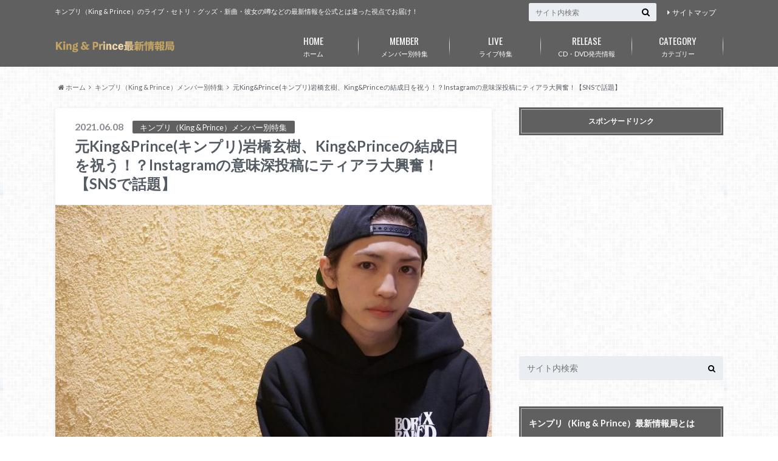

--- FILE ---
content_type: text/html; charset=UTF-8
request_url: https://kinpri-joho.com/kinpri-iwahashigennki-instagram-65-6294
body_size: 20660
content:
<!doctype html>

<!--[if lt IE 7]><html lang="ja" class="no-js lt-ie9 lt-ie8 lt-ie7"><![endif]-->
<!--[if (IE 7)&!(IEMobile)]><html lang="ja" class="no-js lt-ie9 lt-ie8"><![endif]-->
<!--[if (IE 8)&!(IEMobile)]><html lang="ja" class="no-js lt-ie9"><![endif]-->
<!--[if gt IE 8]><!--> <html lang="ja" class="no-js"><!--<![endif]-->

	<head>
		<meta charset="utf-8">

		<meta http-equiv="X-UA-Compatible" content="IE=edge">

		<script async src="https://pagead2.googlesyndication.com/pagead/js/adsbygoogle.js"></script>
<script>
     (adsbygoogle = window.adsbygoogle || []).push({
          google_ad_client: "ca-pub-6430211021199811",
          enable_page_level_ads: true
     });
</script>

		<title>元King&amp;Prince(キンプリ)岩橋玄樹、King&amp;Princeの結成日を祝う！？Instagramの意味深投稿にティアラ大興奮！【SNSで話題】 | キンプリ（King &amp; Prince）最新情報局</title>

		<meta name="HandheldFriendly" content="True">
		<meta name="MobileOptimized" content="320">
		<meta name="viewport" content="width=device-width, initial-scale=1"/>
		<link rel="apple-touch-icon" href="http://kinpri-joho.com/wp-content/uploads/2018/03/favicon.png">
		<link rel="icon" href="http://kinpri-joho.com/wp-content/uploads/2018/03/favicon.png">

		<link rel="pingback" href="https://kinpri-joho.com/xmlrpc.php">

		<!--[if IE]><link rel="shortcut icon" href="http://kinpri-joho.com/wp-content/uploads/2018/03/favicon.png"><![endif]-->		<!--[if lt IE 9]>
		<script src="//html5shiv.googlecode.com/svn/trunk/html5.js"></script>
		<script src="//css3-mediaqueries-js.googlecode.com/svn/trunk/css3-mediaqueries.js"></script>
		<![endif]-->

<!-- GAタグ -->
<script>
  (function(i,s,o,g,r,a,m){i['GoogleAnalyticsObject']=r;i[r]=i[r]||function(){
  (i[r].q=i[r].q||[]).push(arguments)},i[r].l=1*new Date();a=s.createElement(o),
  m=s.getElementsByTagName(o)[0];a.async=1;a.src=g;m.parentNode.insertBefore(a,m)
  })(window,document,'script','//www.google-analytics.com/analytics.js','ga');

  ga('create', 'UA-116492031-1', 'auto');
  ga('send', 'pageview');

</script>

<meta name="google-site-verification" content="0BJhdDGx226k3vekw301LIfLkmlahSR5Z58YrVKzFgs" />
		
<!-- All in One SEO Pack 2.4.6.1 by Michael Torbert of Semper Fi Web Design[695,818] -->
<link rel="canonical" href="https://kinpri-joho.com/kinpri-iwahashigennki-instagram-65-6294" />
<!-- /all in one seo pack -->
<link rel='dns-prefetch' href='//ajax.googleapis.com' />
<link rel='dns-prefetch' href='//fonts.googleapis.com' />
<link rel='dns-prefetch' href='//maxcdn.bootstrapcdn.com' />
<link rel='dns-prefetch' href='//s.w.org' />
<link rel="alternate" type="application/rss+xml" title="キンプリ（King &amp; Prince）最新情報局 &raquo; フィード" href="https://kinpri-joho.com/feed" />
<link rel="alternate" type="application/rss+xml" title="キンプリ（King &amp; Prince）最新情報局 &raquo; コメントフィード" href="https://kinpri-joho.com/comments/feed" />
		<script type="text/javascript">
			window._wpemojiSettings = {"baseUrl":"https:\/\/s.w.org\/images\/core\/emoji\/11\/72x72\/","ext":".png","svgUrl":"https:\/\/s.w.org\/images\/core\/emoji\/11\/svg\/","svgExt":".svg","source":{"concatemoji":"https:\/\/kinpri-joho.com\/wp-includes\/js\/wp-emoji-release.min.js"}};
			!function(e,a,t){var n,r,o,i=a.createElement("canvas"),p=i.getContext&&i.getContext("2d");function s(e,t){var a=String.fromCharCode;p.clearRect(0,0,i.width,i.height),p.fillText(a.apply(this,e),0,0);e=i.toDataURL();return p.clearRect(0,0,i.width,i.height),p.fillText(a.apply(this,t),0,0),e===i.toDataURL()}function c(e){var t=a.createElement("script");t.src=e,t.defer=t.type="text/javascript",a.getElementsByTagName("head")[0].appendChild(t)}for(o=Array("flag","emoji"),t.supports={everything:!0,everythingExceptFlag:!0},r=0;r<o.length;r++)t.supports[o[r]]=function(e){if(!p||!p.fillText)return!1;switch(p.textBaseline="top",p.font="600 32px Arial",e){case"flag":return s([55356,56826,55356,56819],[55356,56826,8203,55356,56819])?!1:!s([55356,57332,56128,56423,56128,56418,56128,56421,56128,56430,56128,56423,56128,56447],[55356,57332,8203,56128,56423,8203,56128,56418,8203,56128,56421,8203,56128,56430,8203,56128,56423,8203,56128,56447]);case"emoji":return!s([55358,56760,9792,65039],[55358,56760,8203,9792,65039])}return!1}(o[r]),t.supports.everything=t.supports.everything&&t.supports[o[r]],"flag"!==o[r]&&(t.supports.everythingExceptFlag=t.supports.everythingExceptFlag&&t.supports[o[r]]);t.supports.everythingExceptFlag=t.supports.everythingExceptFlag&&!t.supports.flag,t.DOMReady=!1,t.readyCallback=function(){t.DOMReady=!0},t.supports.everything||(n=function(){t.readyCallback()},a.addEventListener?(a.addEventListener("DOMContentLoaded",n,!1),e.addEventListener("load",n,!1)):(e.attachEvent("onload",n),a.attachEvent("onreadystatechange",function(){"complete"===a.readyState&&t.readyCallback()})),(n=t.source||{}).concatemoji?c(n.concatemoji):n.wpemoji&&n.twemoji&&(c(n.twemoji),c(n.wpemoji)))}(window,document,window._wpemojiSettings);
		</script>
		<style type="text/css">
img.wp-smiley,
img.emoji {
	display: inline !important;
	border: none !important;
	box-shadow: none !important;
	height: 1em !important;
	width: 1em !important;
	margin: 0 .07em !important;
	vertical-align: -0.1em !important;
	background: none !important;
	padding: 0 !important;
}
</style>
<link rel='stylesheet' id='contact-form-7-css'  href='https://kinpri-joho.com/wp-content/plugins/contact-form-7/includes/css/styles.css' type='text/css' media='all' />
<link rel='stylesheet' id='toc-screen-css'  href='https://kinpri-joho.com/wp-content/plugins/table-of-contents-plus/screen.min.css' type='text/css' media='all' />
<link rel='stylesheet' id='style-css'  href='https://kinpri-joho.com/wp-content/themes/albatros/style.css' type='text/css' media='all' />
<link rel='stylesheet' id='shortcode-css'  href='https://kinpri-joho.com/wp-content/themes/albatros/library/css/shortcode.css' type='text/css' media='all' />
<link rel='stylesheet' id='gf_Oswald-css'  href='//fonts.googleapis.com/css?family=Oswald%3A400%2C300%2C700' type='text/css' media='all' />
<link rel='stylesheet' id='gf_Lato-css'  href='//fonts.googleapis.com/css?family=Lato%3A400%2C700%2C400italic%2C700italic' type='text/css' media='all' />
<link rel='stylesheet' id='fontawesome-css'  href='//maxcdn.bootstrapcdn.com/font-awesome/4.6.0/css/font-awesome.min.css' type='text/css' media='all' />
<script type='text/javascript' src='//ajax.googleapis.com/ajax/libs/jquery/1.8.3/jquery.min.js'></script>
<link rel='https://api.w.org/' href='https://kinpri-joho.com/wp-json/' />
<link rel='shortlink' href='https://kinpri-joho.com/?p=6294' />
<link rel="alternate" type="application/json+oembed" href="https://kinpri-joho.com/wp-json/oembed/1.0/embed?url=https%3A%2F%2Fkinpri-joho.com%2Fkinpri-iwahashigennki-instagram-65-6294" />
<link rel="alternate" type="text/xml+oembed" href="https://kinpri-joho.com/wp-json/oembed/1.0/embed?url=https%3A%2F%2Fkinpri-joho.com%2Fkinpri-iwahashigennki-instagram-65-6294&#038;format=xml" />
<script type="text/javascript">
	window._wp_rp_static_base_url = 'https://wprp.zemanta.com/static/';
	window._wp_rp_wp_ajax_url = "https://kinpri-joho.com/wp-admin/admin-ajax.php";
	window._wp_rp_plugin_version = '3.6.4';
	window._wp_rp_post_id = '6294';
	window._wp_rp_num_rel_posts = '8';
	window._wp_rp_thumbnails = true;
	window._wp_rp_post_title = '%E5%85%83King%26Prince%28%E3%82%AD%E3%83%B3%E3%83%97%E3%83%AA%29%E5%B2%A9%E6%A9%8B%E7%8E%84%E6%A8%B9%E3%80%81King%26Prince%E3%81%AE%E7%B5%90%E6%88%90%E6%97%A5%E3%82%92%E7%A5%9D%E3%81%86%EF%BC%81%EF%BC%9FInstagram%E3%81%AE%E6%84%8F%E5%91%B3%E6%B7%B1%E6%8A%95%E7%A8%BF%E3%81%AB%E3%83%86%E3%82%A3%E3%82%A2%E3%83%A9%E5%A4%A7%E8%88%88%E5%A5%AE%EF%BC%81%E3%80%90SNS%E3%81%A7%E8%A9%B1%E9%A1%8C%E3%80%91';
	window._wp_rp_post_tags = ['%E3%82%AD%E3%83%B3%E3%83%97%E3%83%AA%EF%BC%88king+%26amp%3B+prin', '%E5%B2%A9%E6%A9%8B%E7%8E%84%E6%A8%B9', 'princ', 'king', '4', 'alt', 'amp', '5', 'a'];
	window._wp_rp_promoted_content = true;
</script>
<link rel="stylesheet" href="https://kinpri-joho.com/wp-content/plugins/wordpress-23-related-posts-plugin/static/themes/modern.css?version=3.6.4" />
<style type="text/css">
.related_post_title {
}
ul.related_post {
 width:100%;
 margin:0 auto;
 height:300px;
 overflow-y:scroll!important;
}

ul.related_post li {
 overflow:hidden;
 margin-bottom:5px;
 padding:5px 0 10px;
}
ul.related_post li a {
}
ul.related_post li img {
}</style>

<!-- WP Content Copy Protection script by Rynaldo Stoltz Starts -->

<div align="center"><noscript>
   <div style="position:fixed; top:0px; left:0px; z-index:3000; height:100%; width:100%; background-color:#FFFFFF">
   <div style="font-family: Trebuchet MS; font-size: 14px; background-color:#FFF000; padding: 10pt;">Oops! It appears that you have disabled your Javascript. In order for you to see this page as it is meant to appear, we ask that you please re-enable your Javascript!</div></div>
   </noscript></div>

<script type="text/javascript">
function disableSelection(e){if(typeof e.onselectstart!="undefined")e.onselectstart=function(){return false};else if(typeof e.style.MozUserSelect!="undefined")e.style.MozUserSelect="none";else e.onmousedown=function(){return false};e.style.cursor="default"}window.onload=function(){disableSelection(document.body)}
</script>

<script type="text/javascript">
document.oncontextmenu=function(e){var t=e||window.event;var n=t.target||t.srcElement;if(n.nodeName!="A")return false};
document.ondragstart=function(){return false};
</script>

<style type="text/css">
* : (input, textarea) {
	-webkit-touch-callout:none;
	-webkit-user-select:none;
}
</style>

<style type="text/css">
img {
	-webkit-touch-callout:none;
	-webkit-user-select:none;
}
</style>

<script type="text/javascript">
window.addEventListener("keydown",function(e){if(e.ctrlKey&&(e.which==65||e.which==66||e.which==67||e.which==70||e.which==73||e.which==80||e.which==83||e.which==85||e.which==86)){e.preventDefault()}});document.keypress=function(e){if(e.ctrlKey&&(e.which==65||e.which==66||e.which==70||e.which==67||e.which==73||e.which==80||e.which==83||e.which==85||e.which==86)){}return false}
</script>

<script type="text/javascript">
document.onkeydown=function(e){e=e||window.event;if(e.keyCode==123||e.keyCode==18){return false}}
</script>

<!-- WP Content Copy Protection script by Rynaldo Stoltz Ends  -->





























<style type="text/css">
body{color: #545b63;}
a{color: #4B99B5;}
a:hover{color: #74B7CF;}
#main .article footer .post-categories li a,#main .article footer .tags a{  background: #4B99B5;  border:1px solid #4B99B5;}
#main .article footer .tags a{color:#4B99B5; background: none;}
#main .article footer .post-categories li a:hover,#main .article footer .tags a:hover{ background:#74B7CF;  border-color:#74B7CF;}
input[type="text"],input[type="password"],input[type="datetime"],input[type="datetime-local"],input[type="date"],input[type="month"],input[type="time"],input[type="week"],input[type="number"],input[type="email"],input[type="url"],input[type="search"],input[type="tel"],input[type="color"],select,textarea,.field { background-color: #eaedf2;}
/*ヘッダー*/
.header{background: #606060;}
.header .subnav .site_description,.header .mobile_site_description{color:  #ffffff;}
.nav li a,.subnav .linklist li a,.subnav .linklist li a:before {color: #ffffff;}
.nav li a:hover,.subnav .linklist li a:hover{color:#ffff00;}
.subnav .contactbutton a{background: #f49c04;}
.subnav .contactbutton a:hover{background:#ddae68;}
@media only screen and (min-width: 768px) {
	.nav ul {background: #323944;}
	.nav li ul.sub-menu li a{color: #B0B4BA;}
}
/*メインエリア*/
.byline .cat-name{background: #606060; color:  #ffffff;}
.widgettitle {background: #606060; color:  #ffffff;}
.widget li a:after{color: #606060!important;}

/* 投稿ページ吹き出し見出し */
.single .entry-content h2{background: #5C6B80;}
.single .entry-content h2:after{border-top-color:#5C6B80;}
/* リスト要素 */
.entry-content ul li:before{ background: #5C6B80;}
.entry-content ol li:before{ background: #5C6B80;}
/* カテゴリーラベル */
.single .authorbox .author-newpost li .cat-name,.related-box li .cat-name{ background: #606060;color:  #ffffff;}
/* CTA */
.cta-inner{ background: #323944;}
/* ローカルナビ */
.local-nav .title a{ background: #4B99B5;}
.local-nav .current_page_item a{color:#4B99B5;}
/* ランキングバッジ */
ul.wpp-list li a:before{background: #606060;color:  #ffffff;}
/* アーカイブのボタン */
.readmore a{border:1px solid #4B99B5;color:#4B99B5;}
.readmore a:hover{background:#4B99B5;color:#fff;}
/* ボタンの色 */
.btn-wrap a{background: #4B99B5;border: 1px solid #4B99B5;}
.btn-wrap a:hover{background: #74B7CF;}
.btn-wrap.simple a{border:1px solid #4B99B5;color:#4B99B5;}
.btn-wrap.simple a:hover{background:#4B99B5;}
/* コメント */
.blue-btn, .comment-reply-link, #submit { background-color: #4B99B5; }
.blue-btn:hover, .comment-reply-link:hover, #submit:hover, .blue-btn:focus, .comment-reply-link:focus, #submit:focus {background-color: #74B7CF; }
/* サイドバー */
.widget a{text-decoration:none; color:#666666;}
.widget a:hover{color:#999;}
/*フッター*/
#footer-top{background-color: #323944; color: #86909E;}
.footer a,#footer-top a{color: #B0B4BA;}
#footer-top .widgettitle{color: #86909E;}
.footer {background-color: #323944;color: #86909E;}
.footer-links li:before{ color: #606060;}
/* ページネーション */
.pagination a, .pagination span,.page-links a , .page-links ul > li > span{color: #4B99B5;}
.pagination a:hover, .pagination a:focus,.page-links a:hover, .page-links a:focus{background-color: #4B99B5;}
.pagination .current:hover, .pagination .current:focus{color: #74B7CF;}
</style>
<style type="text/css">.broken_link, a.broken_link {
	text-decoration: line-through;
}</style><style type="text/css" id="custom-background-css">
body.custom-background { background-image: url("https://kinpri-joho.com/wp-content/themes/albatros/library/images/body_bg01.png"); background-position: left top; background-size: auto; background-repeat: repeat; background-attachment: scroll; }
</style>
<link rel="icon" href="https://kinpri-joho.com/wp-content/uploads/2018/03/cropped-favicon-32x32.png" sizes="32x32" />
<link rel="icon" href="https://kinpri-joho.com/wp-content/uploads/2018/03/cropped-favicon-192x192.png" sizes="192x192" />
<link rel="apple-touch-icon-precomposed" href="https://kinpri-joho.com/wp-content/uploads/2018/03/cropped-favicon-180x180.png" />
<meta name="msapplication-TileImage" content="https://kinpri-joho.com/wp-content/uploads/2018/03/cropped-favicon-270x270.png" />


	</head>

	<body class="post-template-default single single-post postid-6294 single-format-standard custom-background">

		<div id="container">

					
			<header class="header" role="banner">

				<div id="inner-header" class="wrap cf">


					
<div id="logo">
																		<p class="h1 img"><a href="https://kinpri-joho.com"><img src="http://kinpri-joho.com/wp-content/uploads/2018/03/fb8870748e3cdc672d5b5c7c8e41f0bf-2.png" alt="キンプリ（King &amp; Prince）最新情報局"></a></p>
											</div>					
					
					<div class="subnav cf">
										<p class="site_description">キンプリ（King &amp; Prince）のライブ・セトリ・グッズ・新曲・彼女の噂などの最新情報を公式とは違った視点でお届け！</p>
										
										
					<ul id="menu-%e3%82%b5%e3%83%96%e3%83%8a%e3%83%93" class="linklist"><li id="menu-item-26" class="menu-item menu-item-type-post_type menu-item-object-page menu-item-26"><a href="https://kinpri-joho.com/sitemap">サイトマップ<span class="gf"></span></a></li>
</ul>					
					<form role="search" method="get" id="searchform" class="searchform" action="https://kinpri-joho.com/">
    <div>
        <label for="s" class="screen-reader-text"></label>
        <input type="search" id="s" name="s" value="" placeholder="サイト内検索" /><button type="submit" id="searchsubmit" ><i class="fa fa-search"></i></button>
    </div>
</form>					</div>

					<nav id="g_nav" role="navigation">
						<ul id="menu-%e3%82%b0%e3%83%ad%e3%83%bc%e3%83%90%e3%83%ab%e3%83%8a%e3%83%93" class="nav top-nav cf"><li id="menu-item-9" class="menu-item menu-item-type-custom menu-item-object-custom menu-item-home menu-item-9"><a href="http://kinpri-joho.com/">ホーム<span class="gf">HOME</span></a></li>
<li id="menu-item-16" class="menu-item menu-item-type-taxonomy menu-item-object-category current-post-ancestor current-menu-parent current-post-parent menu-item-has-children menu-item-16"><a href="https://kinpri-joho.com/category/member">メンバー別特集<span class="gf">MEMBER</span></a>
<ul class="sub-menu">
	<li id="menu-item-19" class="menu-item menu-item-type-taxonomy menu-item-object-category menu-item-19"><a href="https://kinpri-joho.com/category/member/hiranosyou">平野紫耀<span class="gf">キンプリ（King &#038; Prince）のメンバー、平野紫耀のプロフィールや性格、彼女などの恋愛事情、愛用している香水や私服ブランド、髪型画像など、キンプリ（King &#038; Prince）のメンバーについて詳しく紹介しています。</span></a></li>
	<li id="menu-item-20" class="menu-item menu-item-type-taxonomy menu-item-object-category menu-item-20"><a href="https://kinpri-joho.com/category/member/nagaseren">永瀬廉<span class="gf">キンプリ（King &#038; Prince）のメンバー、永瀬廉のプロフィールや性格、彼女などの恋愛事情、愛用している香水や私服ブランド、髪型画像など、キンプリ（King &#038; Prince）のメンバーについて詳しく紹介しています。</span></a></li>
	<li id="menu-item-22" class="menu-item menu-item-type-taxonomy menu-item-object-category menu-item-22"><a href="https://kinpri-joho.com/category/member/takahashikaito">髙橋海人<span class="gf">キンプリ（King &#038; Prince）のメンバー、髙橋海人のプロフィールや性格、彼女などの恋愛事情、愛用している香水や私服ブランド、髪型画像など、キンプリ（King &#038; Prince）のメンバーについて詳しく紹介しています。</span></a></li>
	<li id="menu-item-18" class="menu-item menu-item-type-taxonomy menu-item-object-category menu-item-18"><a href="https://kinpri-joho.com/category/member/kishiyuta">岸優太<span class="gf">キンプリ（King &#038; Prince）のメンバー、岸優太のプロフィールや性格、彼女などの恋愛事情、愛用している香水や私服ブランド、髪型画像など、キンプリ（King &#038; Prince）のメンバーについて詳しく紹介しています。</span></a></li>
	<li id="menu-item-17" class="menu-item menu-item-type-taxonomy menu-item-object-category current-post-ancestor current-menu-parent current-post-parent menu-item-17"><a href="https://kinpri-joho.com/category/member/iwahashigenki">岩橋玄樹<span class="gf">キンプリ（King &#038; Prince）のメンバー、岩橋玄樹のプロフィールや性格、彼女などの恋愛事情、愛用している香水や私服ブランド、髪型画像など、キンプリ（King &#038; Prince）のメンバーについて詳しく紹介しています。</span></a></li>
	<li id="menu-item-21" class="menu-item menu-item-type-taxonomy menu-item-object-category menu-item-21"><a href="https://kinpri-joho.com/category/member/jingujiyuta">神宮寺勇太<span class="gf">キンプリ（King &#038; Prince）のメンバー、神宮寺勇太 のプロフィールや性格、彼女などの恋愛事情、愛用している香水や私服ブランド、髪型画像など、キンプリ（King &#038; Prince）のメンバーについて詳しく紹介しています。</span></a></li>
</ul>
</li>
<li id="menu-item-23" class="menu-item menu-item-type-taxonomy menu-item-object-category menu-item-23"><a href="https://kinpri-joho.com/category/live">ライブ特集<span class="gf">LIVE</span></a></li>
<li id="menu-item-24" class="menu-item menu-item-type-taxonomy menu-item-object-category menu-item-24"><a href="https://kinpri-joho.com/category/cd-dvd-pv">CD・DVD発売情報<span class="gf">RELEASE</span></a></li>
<li id="menu-item-25" class="menu-item menu-item-type-post_type menu-item-object-page menu-item-25"><a href="https://kinpri-joho.com/sitemap">カテゴリー<span class="gf">CATEGORY</span></a></li>
</ul>
					</nav>

				</div>

			</header>


<div id="breadcrumb" class="breadcrumb inner wrap cf"><ul><li itemscope itemtype="//data-vocabulary.org/Breadcrumb"><a href="https://kinpri-joho.com/" itemprop="url"><i class="fa fa-home"></i><span itemprop="title"> ホーム</span></a></li><li itemscope itemtype="//data-vocabulary.org/Breadcrumb"><a href="https://kinpri-joho.com/category/member" itemprop="url"><span itemprop="title">キンプリ（King &amp; Prince）メンバー別特集</span></a></li><li>元King&Prince(キンプリ)岩橋玄樹、King&Princeの結成日を祝う！？Instagramの意味深投稿にティアラ大興奮！【SNSで話題】</li></ul></div>

			<div id="content">

				<div id="inner-content" class="wrap cf">

					<main id="main" class="m-all t-2of3 d-5of7 cf" role="main">

						

		              <article id="post-6294" class="post-6294 post type-post status-publish format-standard has-post-thumbnail hentry category-member category-iwahashigenki category-private category-information article cf" role="article">
		
		                <header class="article-header entry-header">
		                  <p class="byline entry-meta vcard">
			                		
							<span class="date entry-date updated" itemprop="datePublished" datetime="2021-06-08">2021.06.08</span>
			                <span class="cat-name cat-id-16">キンプリ（King &amp; Prince）メンバー別特集</span>
			                <span class="author" style="display: none;"><span class="fn">contributor3</span></span>
		
		                  </p>
		
		
		                  <h1 class="entry-title single-title" itemprop="headline" rel="bookmark">元King&#038;Prince(キンプリ)岩橋玄樹、King&#038;Princeの結成日を祝う！？Instagramの意味深投稿にティアラ大興奮！【SNSで話題】</h1>
		
		                </header>
		
												<figure class="eyecatch">
							<img width="718" height="467" src="https://kinpri-joho.com/wp-content/uploads/2021/06/IMG_1124-718x467.jpg" class="attachment-single-thum size-single-thum wp-post-image" alt="岩橋玄樹　インスタ" srcset="https://kinpri-joho.com/wp-content/uploads/2021/06/IMG_1124-718x467.jpg 718w, https://kinpri-joho.com/wp-content/uploads/2021/06/IMG_1124-300x195.jpg 300w, https://kinpri-joho.com/wp-content/uploads/2021/06/IMG_1124-768x500.jpg 768w, https://kinpri-joho.com/wp-content/uploads/2021/06/IMG_1124.jpg 828w" sizes="(max-width: 718px) 100vw, 718px" />						</figure>
						
												
<div class="share short">

<div class="sns">
<ul class="cf">
<!--ツイートボタン-->
<li class="twitter"> 
<a target="blank" href="//twitter.com/intent/tweet?url=https%3A%2F%2Fkinpri-joho.com%2Fkinpri-iwahashigennki-instagram-65-6294&text=%E5%85%83King%26%23038%3BPrince%28%E3%82%AD%E3%83%B3%E3%83%97%E3%83%AA%29%E5%B2%A9%E6%A9%8B%E7%8E%84%E6%A8%B9%E3%80%81King%26%23038%3BPrince%E3%81%AE%E7%B5%90%E6%88%90%E6%97%A5%E3%82%92%E7%A5%9D%E3%81%86%EF%BC%81%EF%BC%9FInstagram%E3%81%AE%E6%84%8F%E5%91%B3%E6%B7%B1%E6%8A%95%E7%A8%BF%E3%81%AB%E3%83%86%E3%82%A3%E3%82%A2%E3%83%A9%E5%A4%A7%E8%88%88%E5%A5%AE%EF%BC%81%E3%80%90SNS%E3%81%A7%E8%A9%B1%E9%A1%8C%E3%80%91&tw_p=tweetbutton" onclick="window.open(this.href, 'tweetwindow', 'width=550, height=450,personalbar=0,toolbar=0,scrollbars=1,resizable=1'); return false;"><i class="fa fa-twitter"></i><span class="text">Twitter</span><span class="count"></span></a>
</li>

<li class="facebook">
<a href="http://www.facebook.com/sharer.php?src=bm&u=https%3A%2F%2Fkinpri-joho.com%2Fkinpri-iwahashigennki-instagram-65-6294&t=" onclick="javascript:window.open(this.href, '', 'menubar=no,toolbar=no,resizable=yes,scrollbars=yes,height=300,width=600');return false;"><i class="fa fa-facebook"></i>
<span class="text">Facebook</span><span class="count"></span></a>
</li>

<!--Google+1ボタン-->
<li class="googleplus">
<a href="//plusone.google.com/_/+1/confirm?hl=ja&url=https://kinpri-joho.com/kinpri-iwahashigennki-instagram-65-6294" onclick="window.open(this.href, 'window', 'width=550, height=450,personalbar=0,toolbar=0,scrollbars=1,resizable=1'); return false;" rel="tooltip" data-toggle="tooltip" data-placement="top" title="GooglePlusで共有"><i class="fa fa-google-plus"></i><span class="text">Google+</span><span class="count"></span></a>
</li>

<!--はてブボタン-->  
<li class="hatebu">       
<a href="//b.hatena.ne.jp/add?mode=confirm&url=https://kinpri-joho.com/kinpri-iwahashigennki-instagram-65-6294&title=%E5%85%83King%26%23038%3BPrince%28%E3%82%AD%E3%83%B3%E3%83%97%E3%83%AA%29%E5%B2%A9%E6%A9%8B%E7%8E%84%E6%A8%B9%E3%80%81King%26%23038%3BPrince%E3%81%AE%E7%B5%90%E6%88%90%E6%97%A5%E3%82%92%E7%A5%9D%E3%81%86%EF%BC%81%EF%BC%9FInstagram%E3%81%AE%E6%84%8F%E5%91%B3%E6%B7%B1%E6%8A%95%E7%A8%BF%E3%81%AB%E3%83%86%E3%82%A3%E3%82%A2%E3%83%A9%E5%A4%A7%E8%88%88%E5%A5%AE%EF%BC%81%E3%80%90SNS%E3%81%A7%E8%A9%B1%E9%A1%8C%E3%80%91" onclick="window.open(this.href, 'HBwindow', 'width=600, height=400, menubar=no, toolbar=no, scrollbars=yes'); return false;" target="_blank"><span class="text">はてブ</span><span class="count"></span></a>
</li>


<!--ポケットボタン-->      
<li class="pocket">
<a href="//getpocket.com/edit?url=https://kinpri-joho.com/kinpri-iwahashigennki-instagram-65-6294&title=元King&#038;Prince(キンプリ)岩橋玄樹、King&#038;Princeの結成日を祝う！？Instagramの意味深投稿にティアラ大興奮！【SNSで話題】" onclick="window.open(this.href, 'FBwindow', 'width=550, height=350, menubar=no, toolbar=no, scrollbars=yes'); return false;"><i class="fa fa-get-pocket"></i><span class="text">Pocket</span><span class="count"></span></a></li>
</ul>
</div> 


</div>						
																			
		                <section class="entry-content cf" itemprop="articleBody">

													<div class="add titleunder">
								<div id="text-6" class="widget widget_text"><h4 class="widgettitle"><span>スポンサードリンク</span></h4>			<div class="textwidget"><p><script async src="https://pagead2.googlesyndication.com/pagead/js/adsbygoogle.js"></script><br />
<!-- キンプリ最新情報局336px --><br />
<ins class="adsbygoogle"
     style="display:inline-block;width:336px;height:280px"
     data-ad-client="ca-pub-6430211021199811"
     data-ad-slot="5536714204"></ins><br />
<script>
     (adsbygoogle = window.adsbygoogle || []).push({});
</script></p>
</div>
		</div>							</div>
						

						<p>先日5月23日にデビュー3周年を迎えたKing&amp;Prince(キンプリ)。</p>
<p>本来なら6人で迎えるデビュー日でしたが、2021年3月31日付けで岩橋玄樹くんがキンプリ脱退&amp;ジャニーズ事務所を退所してしまいました。</p>
<p>この報道は、ティアラに大きな衝撃を与えましたが、現在は個人Instagramにてファンとの繋がりを大切にするなど”アイドル岩橋玄樹”を貫いている印象です。</p>
<p>そんな<span style="color: #ff0000;"><strong>元King&amp;Prince岩橋玄樹くんが、キンプリの結成日にInstagramに意味深な投稿</strong></span>をしました！</p>
<p>いったいどんな内容だったのでしょうか！？</p>
<p>そこで本日は”元King&amp;Prince岩橋玄樹、King&amp;Prince結成日を祝福”について、徹底調査しました～♪</p>
<div id="toc_container" class="no_bullets"><p class="toc_title">Contents</p><ul class="toc_list"><li><a href="#KingPrince6"><span class="toc_number toc_depth_1">1</span> 元King&amp;Prince(キンプリ)岩橋玄樹、6人の絆に感謝！？キンプリ結成日に愛のメッセージを投稿！</a></li><li><a href="#KingPrince"><span class="toc_number toc_depth_1">2</span> 元King&amp;Prince(キンプリ)岩橋玄樹に一部から批判の声も？</a></li><li><a href="#i"><span class="toc_number toc_depth_1">3</span> ティアラの声</a></li><li><a href="#i-2"><span class="toc_number toc_depth_1">4</span> まとめ</a></li></ul></div>
<h2><span id="KingPrince6">元King&amp;Prince(キンプリ)岩橋玄樹、6人の絆に感謝！？キンプリ結成日に愛のメッセージを投稿！</span></h2>
<p>岩橋玄樹くんがKing&amp;Princeを脱退し、早2ヶ月が経過しました。</p>
<p>頻繁に更新されるInstagramでは、アメリカでゆっくりしていたこと、</p>
<p>そして現在は東京に帰国し、新しい&#8221;何か&#8221;に挑戦を始めていることなど、岩橋玄樹くんの病状がとても安定している様子が伺えます。</p>
<p>ファンとしては、元気な姿を見られるのが何より嬉しいですよね！</p>
<p>そんな岩橋玄樹くんですが、<span style="color: #ff0000;"><strong>2021年6月5日(King&amp;Prince結成日※CDデビューは5月23日)に、こんな意味深な投稿</strong></span>しました！</p>
<blockquote>
<p style="text-align: center;"><img class="alignnone size-medium wp-image-6297" src="http://kinpri-joho.com/wp-content/uploads/2021/06/IMG_1122-176x300.jpg" alt="岩橋玄樹　インスタ" width="176" height="300" srcset="https://kinpri-joho.com/wp-content/uploads/2021/06/IMG_1122-176x300.jpg 176w, https://kinpri-joho.com/wp-content/uploads/2021/06/IMG_1122.jpg 400w" sizes="(max-width: 176px) 100vw, 176px" /></p>
</blockquote>
<p>この写真には&#8221;Happy Birthday&#8221;とだけ記されており多くは語られていませんが、</p>
<p>過去、キンプリは6人のピースで星を作るポーズを何度も行い、</p>
<p>岩橋玄樹くんが<strong>休業してからは1人分を空けた形で写真</strong>を撮影するようになりました。</p>
<p style="text-align: center;">
<p>今回、岩橋玄樹くんが投稿したこの写真には<span style="color: #ff0000;"><strong>&#8220;抜けていた1つのピースを埋める&#8221;</strong></span>という、意味が込められていると思われます。</p>
<blockquote>
<p style="text-align: center;"><img class="alignnone size-medium wp-image-6296" src="http://kinpri-joho.com/wp-content/uploads/2021/06/IMG_1121-300x296.jpg" alt="岩橋玄樹　インスタ" width="300" height="296" srcset="https://kinpri-joho.com/wp-content/uploads/2021/06/IMG_1121-300x296.jpg 300w, https://kinpri-joho.com/wp-content/uploads/2021/06/IMG_1121.jpg 400w" sizes="(max-width: 300px) 100vw, 300px" /></p>
</blockquote>
<p>やっとティアラとともにお祝いする結成日を迎えることができたのでしょう♪</p>
<h2><span id="KingPrince">元King&amp;Prince(キンプリ)岩橋玄樹に一部から批判の声も？</span></h2>
<p>King&amp;Prince(キンプリ)脱退、そしてジャニーズ事務所退所から世間を賑わている岩橋玄樹くん。</p>
<p>表舞台へ戻って2ヶ月ですが、残念ながら、一部では<strong>「SNSでKing&amp;Princeを利用しすぎ」と言った批判的な声も</strong>あるそうです。</p>
<p>しかし、King&amp;Princeのデビュー日をお祝いする投稿や、</p>
<p>アイドル時代について語ったり、キンプリの名前を出すことが可能なところをみると<span style="color: #ff0000;"><strong>&#8220;円満脱退&#8221;で間違いない</strong></span>ですよね！</p>
<p>つまり、元King&amp;Princeは事実ですし、岩橋玄樹くんがKing&amp;Princeを語ることに何の問題もないわけです。</p>
<p>&nbsp;</p>
<p>長年、精神的な病気の治療のため活動を休止していたメンバーが、脱退直後にSNSを開始したことに疑問を持つ人もいるようですが</p>
<p>すでに別々の道を歩き始めている彼らの活躍を見守っていきたいですね＾＾</p>
<p>多くの人が優しい心を持って、SNSと向き合ってほしいところです♪</p>
<h2><span id="i">ティアラの声</span></h2>
<p>元King&amp;Prince(キンプリ)岩橋玄樹くんのKing&amp;Prince結成日のお祝い投稿について、ティアラの反応を見てみましょう〜♪</p>
<blockquote class="twitter-tweet">
<p dir="ltr" lang="ja">結成6周年おめでとう&#x1f389;</p>
<p>バラバラだった6つのピースが揃った日</p>
<p>6人の物語が始まった日</p>
<p>この6人が集まったのはきっと運命だよね</p>
<p>これからどんな景色が見れるのかな？</p>
<p>6人の物語の続き楽しみだね&#x1f60a;<a href="https://twitter.com/hashtag/%E3%82%AD%E3%83%B3%E3%83%97%E3%83%AA%E7%B5%90%E6%88%906%E5%91%A8%E5%B9%B4?src=hash&amp;ref_src=twsrc%5Etfw">#キンプリ結成6周年</a> <a href="https://twitter.com/hashtag/KingandPrince?src=hash&amp;ref_src=twsrc%5Etfw">#KingandPrince</a> <a href="https://twitter.com/hashtag/%E5%B9%B3%E9%87%8E%E7%B4%AB%E8%80%80?src=hash&amp;ref_src=twsrc%5Etfw">#平野紫耀</a> <a href="https://twitter.com/hashtag/%E6%B0%B8%E7%80%AC%E5%BB%89?src=hash&amp;ref_src=twsrc%5Etfw">#永瀬廉</a> <a href="https://twitter.com/hashtag/%E9%AB%99%E6%A9%8B%E6%B5%B7%E4%BA%BA?src=hash&amp;ref_src=twsrc%5Etfw">#髙橋海人</a> <a href="https://twitter.com/hashtag/%E5%B2%B8%E5%84%AA%E5%A4%AA?src=hash&amp;ref_src=twsrc%5Etfw">#岸優太</a> <a href="https://twitter.com/hashtag/%E7%A5%9E%E5%AE%AE%E5%AF%BA%E5%8B%87%E5%A4%AA?src=hash&amp;ref_src=twsrc%5Etfw">#神宮寺勇太</a> <a href="https://twitter.com/hashtag/%E5%B2%A9%E6%A9%8B%E7%8E%84%E6%A8%B9?src=hash&amp;ref_src=twsrc%5Etfw">#岩橋玄樹</a> <a href="https://t.co/cncWoEMiP6">pic.twitter.com/cncWoEMiP6</a></p>
<p>— Saran (@Saran19961217) <a href="https://twitter.com/Saran19961217/status/1400966934531776517?ref_src=twsrc%5Etfw">June 5, 2021</a></p></blockquote>
<p><script async src="https://platform.twitter.com/widgets.js" charset="utf-8"></script></p>
<blockquote class="twitter-tweet">
<p dir="ltr" lang="ja">♚ ♔ ♚ King &amp; Prince ♔ ♚ ♔</p>
<p>平野紫耀　永瀬廉　髙橋海人<br />
岸優太　神宮寺勇太　岩橋玄樹</p>
<p><a href="https://twitter.com/hashtag/%E3%82%AD%E3%83%B3%E3%83%97%E3%83%AA%E7%B5%90%E6%88%906%E5%91%A8%E5%B9%B4?src=hash&amp;ref_src=twsrc%5Etfw">#キンプリ結成6周年</a><br />
<a href="https://twitter.com/hashtag/KingandPrince?src=hash&amp;ref_src=twsrc%5Etfw">#KingandPrince</a></p>
<p>大好きで大切な6人<br />
毎日ドキドキワクワク…<br />
どれだけ感謝しても足りない<br />
結成6周年　おめでとうございます<br />
いつもありがとう♡♡♡♡♡♡<br />
これからもよろしく</p>
<p>— &#x1f349;すいか &#x1f349;る。 (@tiara_ren_sjd) <a href="https://twitter.com/tiara_ren_sjd/status/1400944889882300417?ref_src=twsrc%5Etfw">June 4, 2021</a></p></blockquote>
<p><script async src="https://platform.twitter.com/widgets.js" charset="utf-8"></script></p>
<blockquote class="twitter-tweet">
<p dir="ltr" lang="ja">2015年6月5日&#x1f496;</p>
<p>６人のすべてが始まった日。<br />
６人同様あの日をドキドキで<br />
迎えたことは忘れないよ。<br />
結成６周年おめでとう&#x1f389;</p>
<p>歩む道は違うけど<br />
これからの６人に幸あれ&#x2728;&#x2728;<a href="https://twitter.com/hashtag/%E3%82%AD%E3%83%B3%E3%83%97%E3%83%AA%E7%B5%90%E6%88%906%E5%91%A8%E5%B9%B4?src=hash&amp;ref_src=twsrc%5Etfw">#キンプリ結成6周年</a> <a href="https://twitter.com/hashtag/KingandPrince?src=hash&amp;ref_src=twsrc%5Etfw">#KingandPrince</a> <a href="https://twitter.com/hashtag/%E5%B9%B3%E9%87%8E%E7%B4%AB%E8%80%80?src=hash&amp;ref_src=twsrc%5Etfw">#平野紫耀</a><a href="https://twitter.com/hashtag/%E6%B0%B8%E7%80%AC%E5%BB%89?src=hash&amp;ref_src=twsrc%5Etfw">#永瀬廉</a><a href="https://twitter.com/hashtag/%E9%AB%99%E6%A9%8B%E6%B5%B7%E4%BA%BA?src=hash&amp;ref_src=twsrc%5Etfw">#髙橋海人</a><a href="https://twitter.com/hashtag/%E5%B2%B8%E5%84%AA%E5%A4%AA?src=hash&amp;ref_src=twsrc%5Etfw">#岸優太</a><a href="https://twitter.com/hashtag/%E7%A5%9E%E5%AE%AE%E5%AF%BA%E5%8B%87%E5%A4%AA?src=hash&amp;ref_src=twsrc%5Etfw">#神宮寺勇太</a><a href="https://twitter.com/hashtag/%E5%B2%A9%E6%A9%8B%E7%8E%84%E6%A8%B9?src=hash&amp;ref_src=twsrc%5Etfw">#岩橋玄樹</a> <a href="https://t.co/bsgLsHZeI2">pic.twitter.com/bsgLsHZeI2</a></p>
<p>— ピンクのうさぎ&#x1f430; (@kirarin_tiara) <a href="https://twitter.com/kirarin_tiara/status/1400952432553721856?ref_src=twsrc%5Etfw">June 4, 2021</a></p></blockquote>
<p><script async src="https://platform.twitter.com/widgets.js" charset="utf-8"></script></p>
<blockquote class="twitter-tweet">
<p dir="ltr" lang="ja">キンプリ6周年おめでとう！<br />
いつでも6人でひとつ<br />
これからも応援してます!!<br />
頑張ってね<a href="https://twitter.com/hashtag/%E3%82%AD%E3%83%B3%E3%83%97%E3%83%AA%E7%B5%90%E6%88%906%E5%91%A8%E5%B9%B4?src=hash&amp;ref_src=twsrc%5Etfw">#キンプリ結成6周年</a> <a href="https://twitter.com/hashtag/%E3%82%AD%E3%83%B3%E3%83%97%E3%83%AA?src=hash&amp;ref_src=twsrc%5Etfw">#キンプリ</a><a href="https://twitter.com/hashtag/%E5%B9%B3%E9%87%8E%E7%B4%AB%E8%80%80?src=hash&amp;ref_src=twsrc%5Etfw">#平野紫耀</a><a href="https://twitter.com/hashtag/%E6%B0%B8%E7%80%AC%E5%BB%89?src=hash&amp;ref_src=twsrc%5Etfw">#永瀬廉</a> <a href="https://twitter.com/hashtag/%E9%AB%99%E6%A9%8B%E6%B5%B7%E4%BA%BA?src=hash&amp;ref_src=twsrc%5Etfw">#髙橋海人</a> <a href="https://twitter.com/hashtag/%E5%B2%B8%E5%84%AA%E5%A4%AA?src=hash&amp;ref_src=twsrc%5Etfw">#岸優太</a><a href="https://twitter.com/hashtag/%E7%A5%9E%E5%AE%AE%E5%AF%BA%E5%8B%87%E5%A4%AA?src=hash&amp;ref_src=twsrc%5Etfw">#神宮寺勇太</a><a href="https://twitter.com/hashtag/%E5%B2%A9%E6%A9%8B%E7%8E%84%E6%A8%B9?src=hash&amp;ref_src=twsrc%5Etfw">#岩橋玄樹</a> <a href="https://t.co/rFyOx5x97H">pic.twitter.com/rFyOx5x97H</a></p>
<p>— Mayu___ King&amp;Prince (@Mayuki95395408) <a href="https://twitter.com/Mayuki95395408/status/1400977954620928000?ref_src=twsrc%5Etfw">June 5, 2021</a></p></blockquote>
<p><script async src="https://platform.twitter.com/widgets.js" charset="utf-8"></script></p>
<h2><span id="i-2">まとめ</span></h2>
<p><strong>・元King&amp;Prince(キンプリ)岩橋玄樹、2021年6月5日・King&amp;Prince結成日を祝福</strong><br />
<strong>・元King&amp;Prince(キンプリ)岩橋玄樹に批判的な声も？</strong><br />
<strong>・ティアラから喜びの声</strong></p>
<p>以上でした〜！！</p>
<p><span style="color: #ff0000;">キンプリメンバー詳細記事はこちら！</span></p>
<p>↓↓↓↓</p>
<div class="related_article cf"><a href="https://kinpri-joho.com/member-261" class="cf"><figure class="thum"><img src="https://kinpri-joho.com/wp-content/uploads/2018/04/ce68013344f0f235c9cb522c3945f81d-298x300.png" /></figure><div class="meta inbox"><p class="ttl">King&amp;Prince（キンプリ）メンバー人気順紹介！【5分でキンプリ通】身長＆プロフィール＆ヒストリー！【最新出演情報】</p><span class="date">2019.04.14</span></div></a></div>
<p><strong>【関連記事】</strong></p>
<div class="related_article cf"><a href="https://kinpri-joho.com/king-prince-tv-1011" class="cf"><figure class="thum"><img src="https://kinpri-joho.com/wp-content/uploads/2023/07/1-300x268.jpg" /></figure><div class="meta inbox"><p class="ttl">【2025年6月最新版】King＆Prince(キンプリ)テレビ出演情報！随時更新！</p><span class="date">2025.06.03</span></div></a></div><div class="related_article cf"><a href="https://kinpri-joho.com/land-album-5604" class="cf"><figure class="thum"><img src="https://kinpri-joho.com/wp-content/uploads/2020/07/kingprince2-e1595259395227-300x211.jpg" /></figure><div class="meta inbox"><p class="ttl">King&Prince最新アルバム予約案内！『L&』(ランド)発売日はいつ？予約方法、特典、最安値まとめ！</p><span class="date">2020.08.09</span></div></a></div><div class="related_article cf"><a href="https://kinpri-joho.com/koiwazurai-cd-sinkyoku-3893" class="cf"><figure class="thum"><img src="https://kinpri-joho.com/wp-content/uploads/2019/07/IMG_4550-1-300x216.jpg" /></figure><div class="meta inbox"><p class="ttl">King&Prince(キンプリ)最新シングル予約案内！『koi-wazurai』発売日はいつ？予約方法、特典、最安値まとめ！【徹底調査】</p><span class="date">2019.08.14</span></div></a></div><div class="related_article cf"><a href="https://kinpri-joho.com/1st-album-2019-3005" class="cf"><figure class="thum"><img src="https://kinpri-joho.com/wp-content/uploads/2019/04/kinpuri-1-e1555304576702-300x217.jpg" /></figure><div class="meta inbox"><p class="ttl">キンプリ 1stアルバム 2019『King&amp;Prince』発売決定！予約方法や特典は？最安値まとめ【徹底比較】</p><span class="date">2019.06.19</span></div></a></div>

													<div class="add">
								<div id="text-8" class="widget widget_text"><h4 class="widgettitle"><span>スポンサードリンク</span></h4>			<div class="textwidget"><p><script async src="https://pagead2.googlesyndication.com/pagead/js/adsbygoogle.js"></script><br />
<!-- キンプリ最新情報局336px --><br />
<ins class="adsbygoogle"
     style="display:inline-block;width:336px;height:280px"
     data-ad-client="ca-pub-6430211021199811"
     data-ad-slot="5536714204"></ins><br />
<script>
     (adsbygoogle = window.adsbygoogle || []).push({});
</script></p>
</div>
		</div>							</div>
						
		                </section>

												
						



						

												<div class="sharewrap">
										            <h3>シェア！</h3>
													
<div class="share">

<div class="sns">
<ul class="cf">
<!--ツイートボタン-->
<li class="twitter"> 
<a target="blank" href="//twitter.com/intent/tweet?url=https%3A%2F%2Fkinpri-joho.com%2Fkinpri-iwahashigennki-instagram-65-6294&text=%E5%85%83King%26%23038%3BPrince%28%E3%82%AD%E3%83%B3%E3%83%97%E3%83%AA%29%E5%B2%A9%E6%A9%8B%E7%8E%84%E6%A8%B9%E3%80%81King%26%23038%3BPrince%E3%81%AE%E7%B5%90%E6%88%90%E6%97%A5%E3%82%92%E7%A5%9D%E3%81%86%EF%BC%81%EF%BC%9FInstagram%E3%81%AE%E6%84%8F%E5%91%B3%E6%B7%B1%E6%8A%95%E7%A8%BF%E3%81%AB%E3%83%86%E3%82%A3%E3%82%A2%E3%83%A9%E5%A4%A7%E8%88%88%E5%A5%AE%EF%BC%81%E3%80%90SNS%E3%81%A7%E8%A9%B1%E9%A1%8C%E3%80%91&tw_p=tweetbutton" onclick="window.open(this.href, 'tweetwindow', 'width=550, height=450,personalbar=0,toolbar=0,scrollbars=1,resizable=1'); return false;"><i class="fa fa-twitter"></i><span class="text">Twitter</span><span class="count"></span></a>
</li>

<!--Facebookボタン-->      
<li class="facebook">
<a href="http://www.facebook.com/sharer.php?src=bm&u=https%3A%2F%2Fkinpri-joho.com%2Fkinpri-iwahashigennki-instagram-65-6294&t=%E5%85%83King%26%23038%3BPrince%28%E3%82%AD%E3%83%B3%E3%83%97%E3%83%AA%29%E5%B2%A9%E6%A9%8B%E7%8E%84%E6%A8%B9%E3%80%81King%26%23038%3BPrince%E3%81%AE%E7%B5%90%E6%88%90%E6%97%A5%E3%82%92%E7%A5%9D%E3%81%86%EF%BC%81%EF%BC%9FInstagram%E3%81%AE%E6%84%8F%E5%91%B3%E6%B7%B1%E6%8A%95%E7%A8%BF%E3%81%AB%E3%83%86%E3%82%A3%E3%82%A2%E3%83%A9%E5%A4%A7%E8%88%88%E5%A5%AE%EF%BC%81%E3%80%90SNS%E3%81%A7%E8%A9%B1%E9%A1%8C%E3%80%91" onclick="javascript:window.open(this.href, '', 'menubar=no,toolbar=no,resizable=yes,scrollbars=yes,height=300,width=600');return false;"><i class="fa fa-facebook"></i>
<span class="text">Facebook</span><span class="count"></span></a>
</li>


<!--Google+1ボタン-->
<li class="googleplus">
<a href="//plusone.google.com/_/+1/confirm?hl=ja&url=https://kinpri-joho.com/kinpri-iwahashigennki-instagram-65-6294" onclick="window.open(this.href, 'window', 'width=550, height=450,personalbar=0,toolbar=0,scrollbars=1,resizable=1'); return false;" rel="tooltip" data-toggle="tooltip" data-placement="top" title="GooglePlusで共有"><i class="fa fa-google-plus"></i><span class="text">Google+</span><span class="count"></span></a>
</li>

<!--はてブボタン-->  
<li class="hatebu">       
<a href="//b.hatena.ne.jp/add?mode=confirm&url=https://kinpri-joho.com/kinpri-iwahashigennki-instagram-65-6294&title=%E5%85%83King%26%23038%3BPrince%28%E3%82%AD%E3%83%B3%E3%83%97%E3%83%AA%29%E5%B2%A9%E6%A9%8B%E7%8E%84%E6%A8%B9%E3%80%81King%26%23038%3BPrince%E3%81%AE%E7%B5%90%E6%88%90%E6%97%A5%E3%82%92%E7%A5%9D%E3%81%86%EF%BC%81%EF%BC%9FInstagram%E3%81%AE%E6%84%8F%E5%91%B3%E6%B7%B1%E6%8A%95%E7%A8%BF%E3%81%AB%E3%83%86%E3%82%A3%E3%82%A2%E3%83%A9%E5%A4%A7%E8%88%88%E5%A5%AE%EF%BC%81%E3%80%90SNS%E3%81%A7%E8%A9%B1%E9%A1%8C%E3%80%91" onclick="window.open(this.href, 'HBwindow', 'width=600, height=400, menubar=no, toolbar=no, scrollbars=yes'); return false;" target="_blank"><span class="text">はてブ</span><span class="count"></span></a>
</li>

<!--LINEボタン-->   
<li class="line">
<a href="//line.me/R/msg/text/?%E5%85%83King%26%23038%3BPrince%28%E3%82%AD%E3%83%B3%E3%83%97%E3%83%AA%29%E5%B2%A9%E6%A9%8B%E7%8E%84%E6%A8%B9%E3%80%81King%26%23038%3BPrince%E3%81%AE%E7%B5%90%E6%88%90%E6%97%A5%E3%82%92%E7%A5%9D%E3%81%86%EF%BC%81%EF%BC%9FInstagram%E3%81%AE%E6%84%8F%E5%91%B3%E6%B7%B1%E6%8A%95%E7%A8%BF%E3%81%AB%E3%83%86%E3%82%A3%E3%82%A2%E3%83%A9%E5%A4%A7%E8%88%88%E5%A5%AE%EF%BC%81%E3%80%90SNS%E3%81%A7%E8%A9%B1%E9%A1%8C%E3%80%91%0Ahttps%3A%2F%2Fkinpri-joho.com%2Fkinpri-iwahashigennki-instagram-65-6294"><span class="text">LINE</span></a>
</li>     

<!--ポケットボタン-->      
<li class="pocket">
<a href="//getpocket.com/edit?url=https://kinpri-joho.com/kinpri-iwahashigennki-instagram-65-6294&title=元King&#038;Prince(キンプリ)岩橋玄樹、King&#038;Princeの結成日を祝う！？Instagramの意味深投稿にティアラ大興奮！【SNSで話題】" onclick="window.open(this.href, 'FBwindow', 'width=550, height=350, menubar=no, toolbar=no, scrollbars=yes'); return false;"><i class="fa fa-get-pocket"></i><span class="text">Pocket</span><span class="count"></span></a></li>

<!--RSSボタン-->
<li class="rss">
<a href="https://kinpri-joho.com/feed"><i class="fa fa-rss"></i><span class="text">RSS</span></a></li>


<!--feedlyボタン-->
<li class="feedly">
<a href="https://feedly.com/i/subscription/feed/https://kinpri-joho.com/feed"  target="blank"><i class="fa fa-rss"></i><span class="text">feedly</span><span class="count"></span></a></li>    
</ul>
</div>
</div>						</div>
												
						
						

  
  

		                <footer class="article-footer">

							<div class="category-newpost-wrap">
							<h3><a href="https://kinpri-joho.com/category/member" rel="category tag">キンプリ（King &amp; Prince）メンバー別特集</a> / <a href="https://kinpri-joho.com/category/member/iwahashigenki" rel="category tag">岩橋玄樹</a> / <a href="https://kinpri-joho.com/category/private" rel="category tag">キンプリ（King &amp; Prince）メンバー㊙プライベート情報</a> / <a href="https://kinpri-joho.com/category/information" rel="category tag">キンプリ（King &amp; Prince）情報</a>の最新記事</h3>
														<ul class="category-newpost cf">
																					<li class="cf"><span class="date">2025.04.03</span><a href="https://kinpri-joho.com/20250403-7303" title="本日4月3日はKing &#038; Prince 高橋海人の26歳の誕生日！HAPPY  BIRTHDAY  KAITO ♪ お祝いメッセージ"> 本日4月3日はKing &#038; Prince 高橋海人の26歳の誕生日！HAPPY  BIRTHDAY  KAITO ♪ お祝いメッセージ</a></li>
														<li class="cf"><span class="date">2024.03.12</span><a href="https://kinpri-joho.com/nagaseren-drama-2024-7143" title="King &#038; Prince 永瀬廉主演！4月スタートのドラマ「東京タワー」あらすじや役どころをご紹介！"> King &#038; Prince 永瀬廉主演！4月スタートのドラマ「東京タワー」あらすじや役どころをご紹介！</a></li>
														<li class="cf"><span class="date">2024.01.23</span><a href="https://kinpri-joho.com/nagase-ren-25th-7128" title="本日1月23日はKing &#038; Prince(キンプリ)永瀬廉の25歳の誕生日！お祝いメッセージをご紹介！"> 本日1月23日はKing &#038; Prince(キンプリ)永瀬廉の25歳の誕生日！お祝いメッセージをご紹介！</a></li>
														<li class="cf"><span class="date">2023.04.23</span><a href="https://kinpri-joho.com/0423-7043" title="King&#038;Prince 永瀬廉出演！日曜劇場『ラストマンー全盲の捜査官ー』4/23(日)21時スタート！あらすじや見どころは？"> King&#038;Prince 永瀬廉出演！日曜劇場『ラストマンー全盲の捜査官ー』4/23(日)21時スタート！あらすじや見どころは？</a></li>
														<li class="cf"><span class="date">2023.04.03</span><a href="https://kinpri-joho.com/kaito-24th-7032" title="【祝】本日4月3日はKing&#038;Prince 高橋海人の24歳の誕生日！ティアラから祝福の声！"> 【祝】本日4月3日はKing&#038;Prince 高橋海人の24歳の誕生日！ティアラから祝福の声！</a></li>
																					</ul>
							</div>
	
			                <ul class="post-categories">
	<li><a href="https://kinpri-joho.com/category/member" rel="category tag">キンプリ（King &amp; Prince）メンバー別特集</a></li>
	<li><a href="https://kinpri-joho.com/category/member/iwahashigenki" rel="category tag">岩橋玄樹</a></li>
	<li><a href="https://kinpri-joho.com/category/private" rel="category tag">キンプリ（King &amp; Prince）メンバー㊙プライベート情報</a></li>
	<li><a href="https://kinpri-joho.com/category/information" rel="category tag">キンプリ（King &amp; Prince）情報</a></li></ul>			
			                		
		                </footer>
						
		              </article>
		

						<div class="authorbox">
						
							<div class="np-post">	
								<div class="navigation">
																<div class="prev"><a href="https://kinpri-joho.com/kinpri-sutarai-instagram-6276" rel="prev">【祝】King&#038;Prince(キンプリ)2021年5月30日にはじめてのインスタライブ！ティアラから喜びの声が寄せられる！【SNSで話題】</a></div>
																								<div class="next"><a href="https://kinpri-joho.com/kinpri-resense-tour-2021-6301" rel="next">【ツアー情報】King&#038;Prince(キンプリ)ツアー2021『〜Re:Sense〜(リセンス)』開幕決定！会場・日程・チケット情報詳細！【徹底調査】</a></div>
																</div>
							</div>
						</div>



	
			  <div class="related-box original-related cf">
    <div class="inbox">
	    <h2 class="related-h h_ttl"><span class="gf">RECOMMEND</span>こちらの記事も人気です。</h2>
		    <div class="related-post">
				<ul class="related-list cf">

  	        <li rel="bookmark" title="King&amp;Prince（キンプリ）平野紫耀『今夜くらべてみました』出演！(動画あり）">
		        <a href="https://kinpri-joho.com/hiranoshou-konya-kurabete-1963" rel=\"bookmark" title="King&amp;Prince（キンプリ）平野紫耀『今夜くらべてみました』出演！(動画あり）" class="title">
		        	<figure class="eyecatch">
	        	                <img width="300" height="200" src="https://kinpri-joho.com/wp-content/uploads/2018/11/2edeaad5b045d41f168e89fc3ba57454-300x200.png" class="attachment-home-thum size-home-thum wp-post-image" alt="King&amp;Prince（キンプリ）平野紫耀　今夜くらべてみました" />	        		            </figure>
					<span class="cat-name">キンプリ（King &amp; Prince）メンバー別特集</span>
					<time class="date">2018.11.8</time>
					<h3 class="ttl">
						King&amp;Prince（キンプリ）平野紫耀『今夜くらべてみました』出…					</h3>
				</a>
	        </li>
  	        <li rel="bookmark" title="【2018年最新】King&amp;Prince平野紫耀の髪型画像まとめ！">
		        <a href="https://kinpri-joho.com/hiranosyou-kamigata-867" rel=\"bookmark" title="【2018年最新】King&amp;Prince平野紫耀の髪型画像まとめ！" class="title">
		        	<figure class="eyecatch">
	        	                <img width="300" height="200" src="https://kinpri-joho.com/wp-content/uploads/2018/07/add3681cf6400daea252701706c94d82-300x200.png" class="attachment-home-thum size-home-thum wp-post-image" alt="King&amp;Prince（キンプリ）平野紫耀イケメン髪型画像一覧" />	        		            </figure>
					<span class="cat-name">キンプリ（King &amp; Prince）メンバー別特集</span>
					<time class="date">2019.6.2</time>
					<h3 class="ttl">
						【2018年最新】King&amp;Prince平野紫耀の髪型画像まとめ！					</h3>
				</a>
	        </li>
  	        <li rel="bookmark" title="【King&#038;Prince(キンプリ)平野紫耀】人気バラエティ番組『モニタリング』に2週連続出演！番組企画内容に落ち込むファン続出【SNSで話題】">
		        <a href="https://kinpri-joho.com/kinpri-hiranosho-tv-monitoring-yakai-4434" rel=\"bookmark" title="【King&#038;Prince(キンプリ)平野紫耀】人気バラエティ番組『モニタリング』に2週連続出演！番組企画内容に落ち込むファン続出【SNSで話題】" class="title">
		        	<figure class="eyecatch">
	        	                <img width="300" height="200" src="https://kinpri-joho.com/wp-content/uploads/2019/09/IMG_4268-300x200.jpg" class="attachment-home-thum size-home-thum wp-post-image" alt="キンプリ 平野紫耀　バラエティ　モニタリング　夜会" />	        		            </figure>
					<span class="cat-name">キンプリ（King &amp; Prince）メンバー別特集</span>
					<time class="date">2019.9.4</time>
					<h3 class="ttl">
						【King&Prince(キンプリ)平野紫耀】人気バラエティ番組『モニタリン…					</h3>
				</a>
	        </li>
  	        <li rel="bookmark" title="【キンプリ平野紫耀】字が上手になったと話題！独特の練習法＆ゴーストライター疑惑まで噂を徹底調査！">
		        <a href="https://kinpri-joho.com/hiranosho-moji-kitanai-2848" rel=\"bookmark" title="【キンプリ平野紫耀】字が上手になったと話題！独特の練習法＆ゴーストライター疑惑まで噂を徹底調査！" class="title">
		        	<figure class="eyecatch">
	        	                <img width="300" height="200" src="https://kinpri-joho.com/wp-content/uploads/2019/03/590178601028fcac791723d0ab3a07a8-1-300x200.png" class="attachment-home-thum size-home-thum wp-post-image" alt="キンプリ 平野紫耀 字が汚い" />	        		            </figure>
					<span class="cat-name">キンプリ（King &amp; Prince）メンバー別特集</span>
					<time class="date">2019.3.30</time>
					<h3 class="ttl">
						【キンプリ平野紫耀】字が上手になったと話題！独特の練習法＆ゴーストライター疑…					</h3>
				</a>
	        </li>
  	        <li rel="bookmark" title="新型コロナウイルス感染拡大の影響で、King&#038;Prince(キンプリ)ツアー2020『King&#038;Prince CONCERT TOUR 2020 ～L＆～』の申し込みに悩むティアラ続出！【SNSで話題】">
		        <a href="https://kinpri-joho.com/kinpri-tour-live-ranndo-concert-5621" rel=\"bookmark" title="新型コロナウイルス感染拡大の影響で、King&#038;Prince(キンプリ)ツアー2020『King&#038;Prince CONCERT TOUR 2020 ～L＆～』の申し込みに悩むティアラ続出！【SNSで話題】" class="title">
		        	<figure class="eyecatch">
	        	                <img width="300" height="200" src="https://kinpri-joho.com/wp-content/uploads/2020/07/IMG_0470-300x200.jpg" class="attachment-home-thum size-home-thum wp-post-image" alt="キンプリ　ランド　ツアー" />	        		            </figure>
					<span class="cat-name">チケット予約</span>
					<time class="date">2020.8.4</time>
					<h3 class="ttl">
						新型コロナウイルス感染拡大の影響で、King&Prince(キンプリ)ツアー…					</h3>
				</a>
	        </li>
  	        <li rel="bookmark" title="驚愕！King&#038;Prince(キンプリ)平野紫耀の字が酷い！？&#8221;面白すぎる&#8221;と話題に！【SNSで話題】">
		        <a href="https://kinpri-joho.com/kinpri-hiranosho-ji-nikki-5256" rel=\"bookmark" title="驚愕！King&#038;Prince(キンプリ)平野紫耀の字が酷い！？&#8221;面白すぎる&#8221;と話題に！【SNSで話題】" class="title">
		        	<figure class="eyecatch">
	        	                <img width="300" height="200" src="https://kinpri-joho.com/wp-content/uploads/2020/03/IMG_9865-300x200.jpg" class="attachment-home-thum size-home-thum wp-post-image" alt="平野紫耀　中島健人　テレビ" />	        		            </figure>
					<span class="cat-name">キンプリ（King &amp; Prince）メンバー別特集</span>
					<time class="date">2020.3.30</time>
					<h3 class="ttl">
						驚愕！King&Prince(キンプリ)平野紫耀の字が酷い！？"面白すぎる"…					</h3>
				</a>
	        </li>
  	        <li rel="bookmark" title="平野紫耀出演『ビタミン炭酸MATCH』新CM紹介！【動画あり】">
		        <a href="https://kinpri-joho.com/hiranoshou-match-bunkasai-cm-983" rel=\"bookmark" title="平野紫耀出演『ビタミン炭酸MATCH』新CM紹介！【動画あり】" class="title">
		        	<figure class="eyecatch">
	        	                <img width="300" height="200" src="https://kinpri-joho.com/wp-content/uploads/2018/07/af3119878cb594312bfc03bce6c19bf5-300x200.png" class="attachment-home-thum size-home-thum wp-post-image" alt="King&amp;Prince（キンプリ）平野紫耀　マッチ新作CM文化祭篇" />	        		            </figure>
					<span class="cat-name">キンプリ（King &amp; Prince）メンバー別特集</span>
					<time class="date">2018.7.21</time>
					<h3 class="ttl">
						平野紫耀出演『ビタミン炭酸MATCH』新CM紹介！【動画あり】					</h3>
				</a>
	        </li>
  	        <li rel="bookmark" title="King&#038;Prince(キンプリ)、2ndツアーでの過激なMCにティアラから批判の声相次ぐ！【徹底調査】">
		        <a href="https://kinpri-joho.com/kinpri-tour-mc-enjyo-4239" rel=\"bookmark" title="King&#038;Prince(キンプリ)、2ndツアーでの過激なMCにティアラから批判の声相次ぐ！【徹底調査】" class="title">
		        	<figure class="eyecatch">
	        	                <img width="300" height="200" src="https://kinpri-joho.com/wp-content/uploads/2019/08/IMG_6564-300x200.jpg" class="attachment-home-thum size-home-thum wp-post-image" alt="キンプリ　ツアー" />	        		            </figure>
					<span class="cat-name">キンプリ（King &amp; Prince）コンサート特集</span>
					<time class="date">2019.8.9</time>
					<h3 class="ttl">
						King&Prince(キンプリ)、2ndツアーでの過激なMCにティアラから…					</h3>
				</a>
	        </li>
  
  			</ul>
	    </div>
    </div>
</div>
  	

						
						

					</main>

									<div id="sidebar1" class="sidebar m-all t-1of3 d-2of7 last-col cf" role="complementary">
					
					 
					
											<div class="add">
							<div id="text-4" class="widget widget_text"><h4 class="widgettitle"><span>スポンサードリンク</span></h4>			<div class="textwidget"><p><script async src="https://pagead2.googlesyndication.com/pagead/js/adsbygoogle.js"></script><br />
<!-- キンプリ最新情報局336px --><br />
<ins class="adsbygoogle"
     style="display:inline-block;width:336px;height:280px"
     data-ad-client="ca-pub-6430211021199811"
     data-ad-slot="5536714204"></ins><br />
<script>
     (adsbygoogle = window.adsbygoogle || []).push({});
</script></p>
</div>
		</div>						</div>
										
										
					
											<div id="search-2" class="widget widget_search"><form role="search" method="get" id="searchform" class="searchform" action="https://kinpri-joho.com/">
    <div>
        <label for="s" class="screen-reader-text"></label>
        <input type="search" id="s" name="s" value="" placeholder="サイト内検索" /><button type="submit" id="searchsubmit" ><i class="fa fa-search"></i></button>
    </div>
</form></div><div id="text-2" class="widget widget_text"><h4 class="widgettitle"><span>キンプリ（King &#038; Prince）最新情報局とは</span></h4>			<div class="textwidget"><p>キンプリ（King &amp; Prince）最新情報局は、キングアンドプリンスのコンサートや舞台、新曲CD・DVDやメンバーの出演している映画やドラマなどの最新情報をお届けします。<br />
セトリやそれぞれのメンバー（平野紫耀・永瀬廉・髙橋海人・岸優太・岩橋玄樹・神宮寺勇太）にまつわる恋の噂など、幅広い情報をお伝えしていきます。</p>
</div>
		</div><div id="simple_ga_rankig-2" class="widget widget_simple_ga_ranking"><h4 class="widgettitle"><span>人気記事ランキング♪</span></h4></div><div id="recent-posts-2" class="widget widget_recent_entries"><h4 class="widgettitle"><span>最近の投稿</span></h4>			<ul>
								
				<li class="cf">
					<a class="cf" href="https://kinpri-joho.com/king-prince-tv-1011" title="【2025年6月最新版】King＆Prince(キンプリ)テレビ出演情報！随時更新！">
												<figure class="eyecatch">
							<img width="300" height="200" src="https://kinpri-joho.com/wp-content/uploads/2023/07/1-300x200.jpg" class="attachment-home-thum size-home-thum wp-post-image" alt="キンプリ ファンミーティング" />						</figure>
												【2025年6月最新版】King＆Prince(キンプリ)テレビ出演情報！随時更新！											</a>
				</li>
								
				<li class="cf">
					<a class="cf" href="https://kinpri-joho.com/0511-7318" title="King &#038; Prince LIVE TOUR 24-25 ~Re:ERA~ in DOME 福岡公演2日目 ライブレポ！">
												<figure class="eyecatch">
							<img width="300" height="200" src="https://kinpri-joho.com/wp-content/uploads/2025/05/1-300x200.png" class="attachment-home-thum size-home-thum wp-post-image" alt="キンプリ ライブレポ" />						</figure>
												King &#038; Prince LIVE TOUR 24-25 ~Re:ERA~ in DOME 福岡公演2日目 ライブレポ！											</a>
				</li>
								
				<li class="cf">
					<a class="cf" href="https://kinpri-joho.com/0510-7313" title="King &#038; Prince LIVE TOUR 24-25 ~Re:ERA~ in DOME 福岡公演1日目 ライブレポ！">
												<figure class="eyecatch">
							<img width="300" height="200" src="https://kinpri-joho.com/wp-content/uploads/2025/05/1-300x200.png" class="attachment-home-thum size-home-thum wp-post-image" alt="キンプリ ライブレポ" />						</figure>
												King &#038; Prince LIVE TOUR 24-25 ~Re:ERA~ in DOME 福岡公演1日目 ライブレポ！											</a>
				</li>
								
				<li class="cf">
					<a class="cf" href="https://kinpri-joho.com/20250403-7303" title="本日4月3日はKing &#038; Prince 高橋海人の26歳の誕生日！HAPPY  BIRTHDAY  KAITO ♪ お祝いメッセージ">
												<figure class="eyecatch">
							<img width="300" height="200" src="https://kinpri-joho.com/wp-content/uploads/2025/04/ac217761086cb62398a31a333b76d244-300x200.png" class="attachment-home-thum size-home-thum wp-post-image" alt="髙橋海人 誕生日" />						</figure>
												本日4月3日はKing &#038; Prince 高橋海人の26歳の誕生日！HAPPY  BIRTHDAY  KAITO ♪ お祝いメッセージ											</a>
				</li>
								
				<li class="cf">
					<a class="cf" href="https://kinpri-joho.com/0216-7279" title="King&#038;Prince LIVE TOUR 24-25 ～Re:ERA～ 北海道公演2日目 ライブレポ！">
												<figure class="eyecatch">
							<img width="300" height="200" src="https://kinpri-joho.com/wp-content/uploads/2025/02/215-300x200.jpg" class="attachment-home-thum size-home-thum wp-post-image" alt="キンプリ ライブ" />						</figure>
												King&#038;Prince LIVE TOUR 24-25 ～Re:ERA～ 北海道公演2日目 ライブレポ！											</a>
				</li>
							</ul>
			 
			</div><div id="archives-2" class="widget widget_archive"><h4 class="widgettitle"><span>アーカイブ</span></h4>		<ul>
			<li><a href='https://kinpri-joho.com/date/2025/06'>2025年6月</a></li>
	<li><a href='https://kinpri-joho.com/date/2025/05'>2025年5月</a></li>
	<li><a href='https://kinpri-joho.com/date/2025/04'>2025年4月</a></li>
	<li><a href='https://kinpri-joho.com/date/2025/02'>2025年2月</a></li>
	<li><a href='https://kinpri-joho.com/date/2025/01'>2025年1月</a></li>
	<li><a href='https://kinpri-joho.com/date/2024/12'>2024年12月</a></li>
	<li><a href='https://kinpri-joho.com/date/2024/11'>2024年11月</a></li>
	<li><a href='https://kinpri-joho.com/date/2024/05'>2024年5月</a></li>
	<li><a href='https://kinpri-joho.com/date/2024/03'>2024年3月</a></li>
	<li><a href='https://kinpri-joho.com/date/2024/01'>2024年1月</a></li>
	<li><a href='https://kinpri-joho.com/date/2023/10'>2023年10月</a></li>
	<li><a href='https://kinpri-joho.com/date/2023/07'>2023年7月</a></li>
	<li><a href='https://kinpri-joho.com/date/2023/04'>2023年4月</a></li>
	<li><a href='https://kinpri-joho.com/date/2023/01'>2023年1月</a></li>
	<li><a href='https://kinpri-joho.com/date/2022/11'>2022年11月</a></li>
	<li><a href='https://kinpri-joho.com/date/2022/10'>2022年10月</a></li>
	<li><a href='https://kinpri-joho.com/date/2022/09'>2022年9月</a></li>
	<li><a href='https://kinpri-joho.com/date/2022/08'>2022年8月</a></li>
	<li><a href='https://kinpri-joho.com/date/2022/07'>2022年7月</a></li>
	<li><a href='https://kinpri-joho.com/date/2022/05'>2022年5月</a></li>
	<li><a href='https://kinpri-joho.com/date/2022/04'>2022年4月</a></li>
	<li><a href='https://kinpri-joho.com/date/2022/03'>2022年3月</a></li>
	<li><a href='https://kinpri-joho.com/date/2022/02'>2022年2月</a></li>
	<li><a href='https://kinpri-joho.com/date/2022/01'>2022年1月</a></li>
	<li><a href='https://kinpri-joho.com/date/2021/12'>2021年12月</a></li>
	<li><a href='https://kinpri-joho.com/date/2021/11'>2021年11月</a></li>
	<li><a href='https://kinpri-joho.com/date/2021/10'>2021年10月</a></li>
	<li><a href='https://kinpri-joho.com/date/2021/09'>2021年9月</a></li>
	<li><a href='https://kinpri-joho.com/date/2021/08'>2021年8月</a></li>
	<li><a href='https://kinpri-joho.com/date/2021/07'>2021年7月</a></li>
	<li><a href='https://kinpri-joho.com/date/2021/06'>2021年6月</a></li>
	<li><a href='https://kinpri-joho.com/date/2021/05'>2021年5月</a></li>
	<li><a href='https://kinpri-joho.com/date/2021/04'>2021年4月</a></li>
	<li><a href='https://kinpri-joho.com/date/2021/03'>2021年3月</a></li>
	<li><a href='https://kinpri-joho.com/date/2021/02'>2021年2月</a></li>
	<li><a href='https://kinpri-joho.com/date/2021/01'>2021年1月</a></li>
	<li><a href='https://kinpri-joho.com/date/2020/12'>2020年12月</a></li>
	<li><a href='https://kinpri-joho.com/date/2020/11'>2020年11月</a></li>
	<li><a href='https://kinpri-joho.com/date/2020/10'>2020年10月</a></li>
	<li><a href='https://kinpri-joho.com/date/2020/09'>2020年9月</a></li>
	<li><a href='https://kinpri-joho.com/date/2020/08'>2020年8月</a></li>
	<li><a href='https://kinpri-joho.com/date/2020/07'>2020年7月</a></li>
	<li><a href='https://kinpri-joho.com/date/2020/06'>2020年6月</a></li>
	<li><a href='https://kinpri-joho.com/date/2020/05'>2020年5月</a></li>
	<li><a href='https://kinpri-joho.com/date/2020/04'>2020年4月</a></li>
	<li><a href='https://kinpri-joho.com/date/2020/03'>2020年3月</a></li>
	<li><a href='https://kinpri-joho.com/date/2020/02'>2020年2月</a></li>
	<li><a href='https://kinpri-joho.com/date/2020/01'>2020年1月</a></li>
	<li><a href='https://kinpri-joho.com/date/2019/12'>2019年12月</a></li>
	<li><a href='https://kinpri-joho.com/date/2019/11'>2019年11月</a></li>
	<li><a href='https://kinpri-joho.com/date/2019/10'>2019年10月</a></li>
	<li><a href='https://kinpri-joho.com/date/2019/09'>2019年9月</a></li>
	<li><a href='https://kinpri-joho.com/date/2019/08'>2019年8月</a></li>
	<li><a href='https://kinpri-joho.com/date/2019/07'>2019年7月</a></li>
	<li><a href='https://kinpri-joho.com/date/2019/06'>2019年6月</a></li>
	<li><a href='https://kinpri-joho.com/date/2019/05'>2019年5月</a></li>
	<li><a href='https://kinpri-joho.com/date/2019/04'>2019年4月</a></li>
	<li><a href='https://kinpri-joho.com/date/2019/03'>2019年3月</a></li>
	<li><a href='https://kinpri-joho.com/date/2019/02'>2019年2月</a></li>
	<li><a href='https://kinpri-joho.com/date/2019/01'>2019年1月</a></li>
	<li><a href='https://kinpri-joho.com/date/2018/12'>2018年12月</a></li>
	<li><a href='https://kinpri-joho.com/date/2018/11'>2018年11月</a></li>
	<li><a href='https://kinpri-joho.com/date/2018/10'>2018年10月</a></li>
	<li><a href='https://kinpri-joho.com/date/2018/09'>2018年9月</a></li>
	<li><a href='https://kinpri-joho.com/date/2018/08'>2018年8月</a></li>
	<li><a href='https://kinpri-joho.com/date/2018/07'>2018年7月</a></li>
	<li><a href='https://kinpri-joho.com/date/2018/06'>2018年6月</a></li>
	<li><a href='https://kinpri-joho.com/date/2018/05'>2018年5月</a></li>
	<li><a href='https://kinpri-joho.com/date/2018/04'>2018年4月</a></li>
		</ul>
		</div><div id="categories-2" class="widget widget_categories"><h4 class="widgettitle"><span>カテゴリー</span></h4>		<ul>
	<li class="cat-item cat-item-1"><a href="https://kinpri-joho.com/category/%e6%9c%aa%e5%88%86%e9%a1%9e" >未分類</a>
</li>
	<li class="cat-item cat-item-2"><a href="https://kinpri-joho.com/category/ticket" title="キンプリ（King &amp; Prince）のライブチケットの先行予約方法や発売日、ライブビューイングの当日券情報などキンプリのライブチケットについて紹介しています。">チケット予約</a>
</li>
	<li class="cat-item cat-item-3"><a href="https://kinpri-joho.com/category/cd-dvd-pv" title="キンプリ（King &amp; Prince）の新曲（シングル曲）やアルバムの予約方法、発売日、最安値情報を紹介しています。キンプリ（King &amp; Prince）のDVDやポスターなど初回特典情報や、関連するミュージックビデオ（MV・PV）情報も載せています。">新曲・アルバム・DVD・MV（PV）情報</a>
</li>
	<li class="cat-item cat-item-16"><a href="https://kinpri-joho.com/category/member" title="キンプリ（King &amp; Prince）のメンバー7人（平野紫耀、永瀬廉、髙橋海人、岩橋玄樹、神宮寺勇太）のメンバー別特集です。キンプリ（King &amp; Prince）のプロフィールや性格、彼女などの恋愛事情、愛用している香水や私服ブランド、髪型画像など、キンプリ（King &amp; Prince）のメンバーについて詳しく紹介しています。">キンプリ（King &amp; Prince）メンバー別特集</a>
</li>
	<li class="cat-item cat-item-17"><a href="https://kinpri-joho.com/category/member/hiranosyou" title="キンプリ（King &amp; Prince）のメンバー、平野紫耀のプロフィールや性格、彼女などの恋愛事情、愛用している香水や私服ブランド、髪型画像など、キンプリ（King &amp; Prince）のメンバーについて詳しく紹介しています。">平野紫耀</a>
</li>
	<li class="cat-item cat-item-18"><a href="https://kinpri-joho.com/category/member/nagaseren" title="キンプリ（King &amp; Prince）のメンバー、永瀬廉のプロフィールや性格、彼女などの恋愛事情、愛用している香水や私服ブランド、髪型画像など、キンプリ（King &amp; Prince）のメンバーについて詳しく紹介しています。">永瀬廉</a>
</li>
	<li class="cat-item cat-item-19"><a href="https://kinpri-joho.com/category/member/takahashikaito" title="キンプリ（King &amp; Prince）のメンバー、髙橋海人のプロフィールや性格、彼女などの恋愛事情、愛用している香水や私服ブランド、髪型画像など、キンプリ（King &amp; Prince）のメンバーについて詳しく紹介しています。">髙橋海人</a>
</li>
	<li class="cat-item cat-item-20"><a href="https://kinpri-joho.com/category/member/kishiyuta" title="キンプリ（King &amp; Prince）のメンバー、岸優太のプロフィールや性格、彼女などの恋愛事情、愛用している香水や私服ブランド、髪型画像など、キンプリ（King &amp; Prince）のメンバーについて詳しく紹介しています。">岸優太</a>
</li>
	<li class="cat-item cat-item-21"><a href="https://kinpri-joho.com/category/member/iwahashigenki" title="キンプリ（King &amp; Prince）のメンバー、岩橋玄樹のプロフィールや性格、彼女などの恋愛事情、愛用している香水や私服ブランド、髪型画像など、キンプリ（King &amp; Prince）のメンバーについて詳しく紹介しています。">岩橋玄樹</a>
</li>
	<li class="cat-item cat-item-22"><a href="https://kinpri-joho.com/category/member/jingujiyuta" title="キンプリ（King &amp; Prince）のメンバー、神宮寺勇太 のプロフィールや性格、彼女などの恋愛事情、愛用している香水や私服ブランド、髪型画像など、キンプリ（King &amp; Prince）のメンバーについて詳しく紹介しています。">神宮寺勇太</a>
</li>
	<li class="cat-item cat-item-5"><a href="https://kinpri-joho.com/category/event" title="キンプリ（King &amp; Prince）が出演するCM、バクステ、アプリなど、キンプリ（King &amp; Prince）のイベントに関する情報をご紹介していきます。">キンプリ（King &amp; Prince）イベント情報</a>
</li>
	<li class="cat-item cat-item-6"><a href="https://kinpri-joho.com/category/goods" title="キンプリ（King &amp; Prince）のグッズ情報を紹介しています。公式ライブグッズの通販情報や購入情報、ライブグッズの待ち時間、キンプリ（King &amp; Prince）メンバーの写真集など書籍情報、映画フライヤーやチラシ・パンフレット情報など情報盛りだくさん！">キンプリ（King &amp; Prince）グッズ情報</a>
</li>
	<li class="cat-item cat-item-7"><a href="https://kinpri-joho.com/category/media" title="キンプリ（King &amp; Prince）のメディア出演情報です。キンプリ（King &amp; Prince）がCDやDVDの発売・予約情報、テレビやドラマ、映画、ラジオといったメディアへ出演する情報を紹介しています。">キンプリ（King &amp; Prince）メディア出演情報</a>
</li>
	<li class="cat-item cat-item-8"><a href="https://kinpri-joho.com/category/media/cm" title="キンプリ（King &amp; Prince）のCM出演情報です。">CM</a>
</li>
	<li class="cat-item cat-item-9"><a href="https://kinpri-joho.com/category/media/drama" title="キンプリ（King &amp; Prince）のドラマ出演情報です。">ドラマ</a>
</li>
	<li class="cat-item cat-item-10"><a href="https://kinpri-joho.com/category/media/movie" title="キンプリ（King &amp; Prince）の映画出演情報です。">映画</a>
</li>
	<li class="cat-item cat-item-11"><a href="https://kinpri-joho.com/category/private" title="キンプリ（King &amp; Prince）のメンバーに関する丸秘プライベート情報を紹介しています。キンプリ（King &amp; Prince）メンバーの彼女情報や熱愛疑惑情報、詳しいプロフィールや血液型、性格や、メンバーの過去の情報など細かく載せています。">キンプリ（King &amp; Prince）メンバー㊙プライベート情報</a>
</li>
	<li class="cat-item cat-item-12"><a href="https://kinpri-joho.com/category/private/profile" title="キンプリ（King &amp; Prince）のメンバーに関するプロフィール情報を紹介しています。">プロフィール</a>
</li>
	<li class="cat-item cat-item-13"><a href="https://kinpri-joho.com/category/private/girlfriend" title="キンプリ（King &amp; Prince）のメンバーに関する彼女候補情報、元カノ情報、熱愛疑惑など、キンプリ（King &amp; Prince）ファンの噂や推測も含めて検証しています。">彼女の噂</a>
</li>
	<li class="cat-item cat-item-14"><a href="https://kinpri-joho.com/category/private/fashion" title="キンプリ（King &amp; Prince）メンバーの私服ファッションや愛用ブランド、コーディネート情報、キンプリ（King &amp; Prince）メンバーの格好いい髪型情報などを紹介しています。">私服ファッション</a>
</li>
	<li class="cat-item cat-item-15"><a href="https://kinpri-joho.com/category/private/zatsugaku" title="知っておくと他のファンと差が出るキンプリ（King &amp; Prince）のちょっとした知識や雑学を紹介しています。">キンプリ（King &amp; Prince）雑学コーナー</a>
</li>
	<li class="cat-item cat-item-23"><a href="https://kinpri-joho.com/category/live" title="キンプリ（King &amp; Prince）のコンサート（ライブ）に関する最新情報を紹介しています。キンプリ（King &amp; Prince）コンサート・ライブビューイングの日程、セトリ＆レポ、チケット予約方法、コンサートグッズ購入情報など。ネタバレもあります。">キンプリ（King &amp; Prince）コンサート特集</a>
</li>
	<li class="cat-item cat-item-24"><a href="https://kinpri-joho.com/category/setlists" title="キンプリ（King &amp; Prince）のライブツアーのセットリスト（セトリ）情報を紹介しています。ファンによる感想レポートやネタバレ情報も含まれています。">セットリスト</a>
</li>
	<li class="cat-item cat-item-25"><a href="https://kinpri-joho.com/category/information" title="キンプリ（King &amp; Princeのテレビ・ドラマ出演情報やライブ開催・日程情報、重大発表の噂など、あらゆる観点からキンプリ（King &amp; Princeに関する情報をご紹介しています。">キンプリ（King &amp; Prince）情報</a>
</li>
		</ul>
</div>					
					
				</div>

				</div>

			</div>



<div id="page-top">
	<a href="#header" title="ページトップへ"><i class="fa fa-chevron-up"></i></a>
</div>

							<div id="footer-top" class="cf">
					<div class="inner wrap">
												
												
											</div>
				</div>
			
			<footer id="footer" class="footer" role="contentinfo">
				<div id="inner-footer" class="wrap cf">
					<div class="m-all t-3of5 d-4of7">
						<nav role="navigation">
													</nav>
					</div>
					<div class="m-all t-2of5 d-3of7">
						<p class="source-org copyright">&copy;Copyright2026 <a href="https://kinpri-joho.com" rel="nofollow">キンプリ（King &amp; Prince）最新情報局</a>.All Rights Reserved.</p>
					</div>
				</div>

			</footer>
		</div>


<script type='text/javascript'>
/* <![CDATA[ */
var wpcf7 = {"apiSettings":{"root":"https:\/\/kinpri-joho.com\/wp-json\/contact-form-7\/v1","namespace":"contact-form-7\/v1"},"recaptcha":{"messages":{"empty":"\u3042\u306a\u305f\u304c\u30ed\u30dc\u30c3\u30c8\u3067\u306f\u306a\u3044\u3053\u3068\u3092\u8a3c\u660e\u3057\u3066\u304f\u3060\u3055\u3044\u3002"}}};
/* ]]> */
</script>
<script type='text/javascript' src='https://kinpri-joho.com/wp-content/plugins/contact-form-7/includes/js/scripts.js'></script>
<script type='text/javascript'>
/* <![CDATA[ */
var tocplus = {"visibility_show":"show","visibility_hide":"hide","width":"Auto"};
/* ]]> */
</script>
<script type='text/javascript' src='https://kinpri-joho.com/wp-content/plugins/table-of-contents-plus/front.min.js'></script>
<script type='text/javascript' src='https://kinpri-joho.com/wp-content/themes/albatros/library/js/libs/jquery.meanmenu.min.js'></script>
<script type='text/javascript' src='https://kinpri-joho.com/wp-content/themes/albatros/library/js/scripts.js'></script>
<script type='text/javascript' src='https://kinpri-joho.com/wp-content/themes/albatros/library/js/libs/modernizr.custom.min.js'></script>
<script type='text/javascript' src='https://kinpri-joho.com/wp-includes/js/wp-embed.min.js'></script>

	</body>

</html>

--- FILE ---
content_type: text/html; charset=utf-8
request_url: https://www.google.com/recaptcha/api2/aframe
body_size: 267
content:
<!DOCTYPE HTML><html><head><meta http-equiv="content-type" content="text/html; charset=UTF-8"></head><body><script nonce="91ICA8A2VBsa5a2QB1ZCCA">/** Anti-fraud and anti-abuse applications only. See google.com/recaptcha */ try{var clients={'sodar':'https://pagead2.googlesyndication.com/pagead/sodar?'};window.addEventListener("message",function(a){try{if(a.source===window.parent){var b=JSON.parse(a.data);var c=clients[b['id']];if(c){var d=document.createElement('img');d.src=c+b['params']+'&rc='+(localStorage.getItem("rc::a")?sessionStorage.getItem("rc::b"):"");window.document.body.appendChild(d);sessionStorage.setItem("rc::e",parseInt(sessionStorage.getItem("rc::e")||0)+1);localStorage.setItem("rc::h",'1768479758153');}}}catch(b){}});window.parent.postMessage("_grecaptcha_ready", "*");}catch(b){}</script></body></html>

--- FILE ---
content_type: text/plain
request_url: https://www.google-analytics.com/j/collect?v=1&_v=j102&a=893907261&t=pageview&_s=1&dl=https%3A%2F%2Fkinpri-joho.com%2Fkinpri-iwahashigennki-instagram-65-6294&ul=en-us%40posix&dt=%E5%85%83King%26Prince(%E3%82%AD%E3%83%B3%E3%83%97%E3%83%AA)%E5%B2%A9%E6%A9%8B%E7%8E%84%E6%A8%B9%E3%80%81King%26Prince%E3%81%AE%E7%B5%90%E6%88%90%E6%97%A5%E3%82%92%E7%A5%9D%E3%81%86%EF%BC%81%EF%BC%9FInstagram%E3%81%AE%E6%84%8F%E5%91%B3%E6%B7%B1%E6%8A%95%E7%A8%BF%E3%81%AB%E3%83%86%E3%82%A3%E3%82%A2%E3%83%A9%E5%A4%A7%E8%88%88%E5%A5%AE%EF%BC%81%E3%80%90SNS%E3%81%A7%E8%A9%B1%E9%A1%8C%E3%80%91%20%7C%20%E3%82%AD%E3%83%B3%E3%83%97%E3%83%AA%EF%BC%88King%20%26%20Prince%EF%BC%89%E6%9C%80%E6%96%B0%E6%83%85%E5%A0%B1%E5%B1%80&sr=1280x720&vp=1280x720&_u=IEBAAEABAAAAACAAI~&jid=1911223388&gjid=192372640&cid=1227894869.1768479756&tid=UA-116492031-1&_gid=1657878545.1768479756&_r=1&_slc=1&z=1976171408
body_size: -450
content:
2,cG-54L7WXYJLP